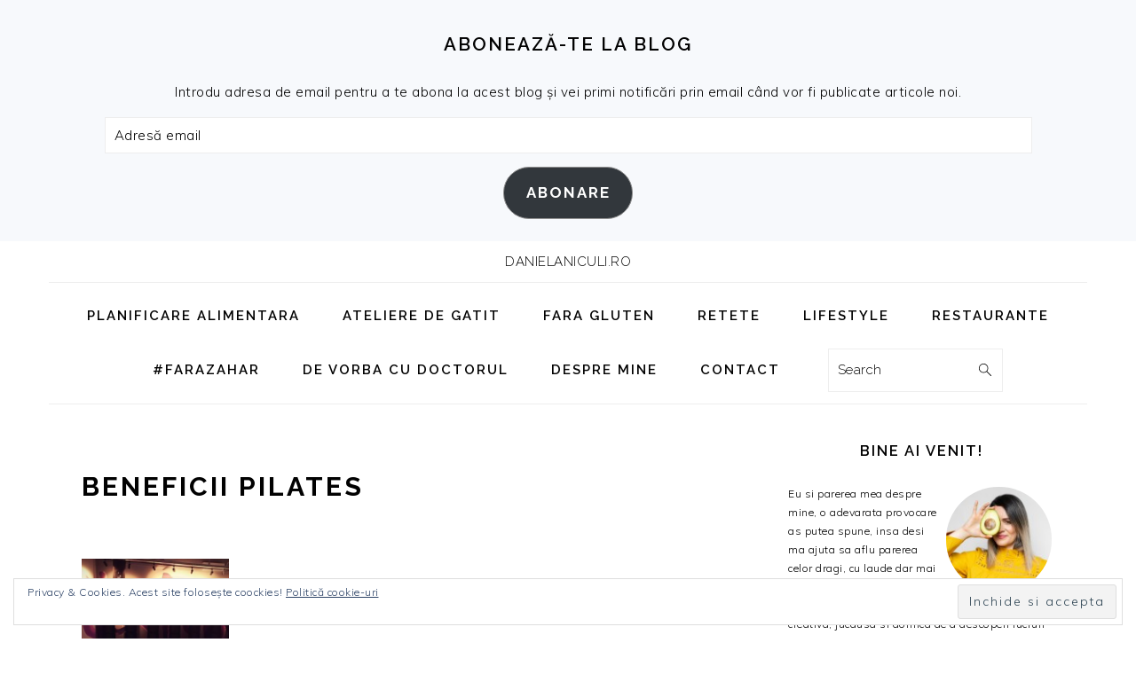

--- FILE ---
content_type: text/html; charset=UTF-8
request_url: https://danielaniculi.ro/tag/beneficii-pilates/
body_size: 12216
content:
<!DOCTYPE html>
<html lang="ro-RO">
<head >
<meta charset="UTF-8" />
<meta name="viewport" content="width=device-width, initial-scale=1" />
<meta name='robots' content='index, follow, max-image-preview:large, max-snippet:-1, max-video-preview:-1' />
	<style>img:is([sizes="auto" i], [sizes^="auto," i]) { contain-intrinsic-size: 3000px 1500px }</style>
	
	<!-- This site is optimized with the Yoast SEO plugin v26.8 - https://yoast.com/product/yoast-seo-wordpress/ -->
	<title>beneficii pilates Arhive - danielaniculi.ro</title>
	<link rel="canonical" href="https://danielaniculi.ro/tag/beneficii-pilates/" />
	<meta property="og:locale" content="ro_RO" />
	<meta property="og:type" content="article" />
	<meta property="og:title" content="beneficii pilates Arhive - danielaniculi.ro" />
	<meta property="og:url" content="https://danielaniculi.ro/tag/beneficii-pilates/" />
	<meta property="og:site_name" content="danielaniculi.ro" />
	<meta name="twitter:card" content="summary_large_image" />
	<script type="application/ld+json" class="yoast-schema-graph">{"@context":"https://schema.org","@graph":[{"@type":"CollectionPage","@id":"https://danielaniculi.ro/tag/beneficii-pilates/","url":"https://danielaniculi.ro/tag/beneficii-pilates/","name":"beneficii pilates Arhive - danielaniculi.ro","isPartOf":{"@id":"https://danielaniculi.ro/#website"},"primaryImageOfPage":{"@id":"https://danielaniculi.ro/tag/beneficii-pilates/#primaryimage"},"image":{"@id":"https://danielaniculi.ro/tag/beneficii-pilates/#primaryimage"},"thumbnailUrl":"https://danielaniculi.ro/wp-content/uploads/2017/02/IMG_1955.jpg","breadcrumb":{"@id":"https://danielaniculi.ro/tag/beneficii-pilates/#breadcrumb"},"inLanguage":"ro-RO"},{"@type":"ImageObject","inLanguage":"ro-RO","@id":"https://danielaniculi.ro/tag/beneficii-pilates/#primaryimage","url":"https://danielaniculi.ro/wp-content/uploads/2017/02/IMG_1955.jpg","contentUrl":"https://danielaniculi.ro/wp-content/uploads/2017/02/IMG_1955.jpg","width":1365,"height":1024,"caption":"pilates"},{"@type":"BreadcrumbList","@id":"https://danielaniculi.ro/tag/beneficii-pilates/#breadcrumb","itemListElement":[{"@type":"ListItem","position":1,"name":"Prima pagină","item":"https://danielaniculi.ro/"},{"@type":"ListItem","position":2,"name":"beneficii pilates"}]},{"@type":"WebSite","@id":"https://danielaniculi.ro/#website","url":"https://danielaniculi.ro/","name":"danielaniculi.ro","description":"food for your soul","publisher":{"@id":"https://danielaniculi.ro/#organization"},"potentialAction":[{"@type":"SearchAction","target":{"@type":"EntryPoint","urlTemplate":"https://danielaniculi.ro/?s={search_term_string}"},"query-input":{"@type":"PropertyValueSpecification","valueRequired":true,"valueName":"search_term_string"}}],"inLanguage":"ro-RO"},{"@type":"Organization","@id":"https://danielaniculi.ro/#organization","name":"SC FOOD FOR YOUR SOUL SRL","url":"https://danielaniculi.ro/","logo":{"@type":"ImageObject","inLanguage":"ro-RO","@id":"https://danielaniculi.ro/#/schema/logo/image/","url":"https://danielaniculi.ro/wp-content/uploads/2017/11/400dpiLogo.png","contentUrl":"https://danielaniculi.ro/wp-content/uploads/2017/11/400dpiLogo.png","width":1695,"height":1024,"caption":"SC FOOD FOR YOUR SOUL SRL"},"image":{"@id":"https://danielaniculi.ro/#/schema/logo/image/"},"sameAs":["https://www.facebook.com/pages/Food-for-your-soul/1569029856707306","https://www.instagram.com/daniela_niculi_foodforyoursoul/"]}]}</script>
	<!-- / Yoast SEO plugin. -->


<link rel='dns-prefetch' href='//stats.wp.com' />
<link rel='dns-prefetch' href='//fonts.googleapis.com' />
<link rel='dns-prefetch' href='//widgets.wp.com' />
<link rel='dns-prefetch' href='//s0.wp.com' />
<link rel='dns-prefetch' href='//0.gravatar.com' />
<link rel='dns-prefetch' href='//1.gravatar.com' />
<link rel='dns-prefetch' href='//2.gravatar.com' />
<link rel="alternate" type="application/rss+xml" title="danielaniculi.ro &raquo; Flux" href="https://danielaniculi.ro/feed/" />
<link rel="alternate" type="application/rss+xml" title="danielaniculi.ro &raquo; Flux comentarii" href="https://danielaniculi.ro/comments/feed/" />
<link rel="alternate" type="application/rss+xml" title="danielaniculi.ro &raquo; Flux etichetă beneficii pilates" href="https://danielaniculi.ro/tag/beneficii-pilates/feed/" />
		<!-- This site uses the Google Analytics by ExactMetrics plugin v8.11.1 - Using Analytics tracking - https://www.exactmetrics.com/ -->
							<script src="//www.googletagmanager.com/gtag/js?id=G-G24TWSPYRV"  data-cfasync="false" data-wpfc-render="false" type="text/javascript" async></script>
			<script data-cfasync="false" data-wpfc-render="false" type="text/javascript">
				var em_version = '8.11.1';
				var em_track_user = true;
				var em_no_track_reason = '';
								var ExactMetricsDefaultLocations = {"page_location":"https:\/\/danielaniculi.ro\/tag\/beneficii-pilates\/"};
								if ( typeof ExactMetricsPrivacyGuardFilter === 'function' ) {
					var ExactMetricsLocations = (typeof ExactMetricsExcludeQuery === 'object') ? ExactMetricsPrivacyGuardFilter( ExactMetricsExcludeQuery ) : ExactMetricsPrivacyGuardFilter( ExactMetricsDefaultLocations );
				} else {
					var ExactMetricsLocations = (typeof ExactMetricsExcludeQuery === 'object') ? ExactMetricsExcludeQuery : ExactMetricsDefaultLocations;
				}

								var disableStrs = [
										'ga-disable-G-G24TWSPYRV',
									];

				/* Function to detect opted out users */
				function __gtagTrackerIsOptedOut() {
					for (var index = 0; index < disableStrs.length; index++) {
						if (document.cookie.indexOf(disableStrs[index] + '=true') > -1) {
							return true;
						}
					}

					return false;
				}

				/* Disable tracking if the opt-out cookie exists. */
				if (__gtagTrackerIsOptedOut()) {
					for (var index = 0; index < disableStrs.length; index++) {
						window[disableStrs[index]] = true;
					}
				}

				/* Opt-out function */
				function __gtagTrackerOptout() {
					for (var index = 0; index < disableStrs.length; index++) {
						document.cookie = disableStrs[index] + '=true; expires=Thu, 31 Dec 2099 23:59:59 UTC; path=/';
						window[disableStrs[index]] = true;
					}
				}

				if ('undefined' === typeof gaOptout) {
					function gaOptout() {
						__gtagTrackerOptout();
					}
				}
								window.dataLayer = window.dataLayer || [];

				window.ExactMetricsDualTracker = {
					helpers: {},
					trackers: {},
				};
				if (em_track_user) {
					function __gtagDataLayer() {
						dataLayer.push(arguments);
					}

					function __gtagTracker(type, name, parameters) {
						if (!parameters) {
							parameters = {};
						}

						if (parameters.send_to) {
							__gtagDataLayer.apply(null, arguments);
							return;
						}

						if (type === 'event') {
														parameters.send_to = exactmetrics_frontend.v4_id;
							var hookName = name;
							if (typeof parameters['event_category'] !== 'undefined') {
								hookName = parameters['event_category'] + ':' + name;
							}

							if (typeof ExactMetricsDualTracker.trackers[hookName] !== 'undefined') {
								ExactMetricsDualTracker.trackers[hookName](parameters);
							} else {
								__gtagDataLayer('event', name, parameters);
							}
							
						} else {
							__gtagDataLayer.apply(null, arguments);
						}
					}

					__gtagTracker('js', new Date());
					__gtagTracker('set', {
						'developer_id.dNDMyYj': true,
											});
					if ( ExactMetricsLocations.page_location ) {
						__gtagTracker('set', ExactMetricsLocations);
					}
										__gtagTracker('config', 'G-G24TWSPYRV', {"forceSSL":"true"} );
										window.gtag = __gtagTracker;										(function () {
						/* https://developers.google.com/analytics/devguides/collection/analyticsjs/ */
						/* ga and __gaTracker compatibility shim. */
						var noopfn = function () {
							return null;
						};
						var newtracker = function () {
							return new Tracker();
						};
						var Tracker = function () {
							return null;
						};
						var p = Tracker.prototype;
						p.get = noopfn;
						p.set = noopfn;
						p.send = function () {
							var args = Array.prototype.slice.call(arguments);
							args.unshift('send');
							__gaTracker.apply(null, args);
						};
						var __gaTracker = function () {
							var len = arguments.length;
							if (len === 0) {
								return;
							}
							var f = arguments[len - 1];
							if (typeof f !== 'object' || f === null || typeof f.hitCallback !== 'function') {
								if ('send' === arguments[0]) {
									var hitConverted, hitObject = false, action;
									if ('event' === arguments[1]) {
										if ('undefined' !== typeof arguments[3]) {
											hitObject = {
												'eventAction': arguments[3],
												'eventCategory': arguments[2],
												'eventLabel': arguments[4],
												'value': arguments[5] ? arguments[5] : 1,
											}
										}
									}
									if ('pageview' === arguments[1]) {
										if ('undefined' !== typeof arguments[2]) {
											hitObject = {
												'eventAction': 'page_view',
												'page_path': arguments[2],
											}
										}
									}
									if (typeof arguments[2] === 'object') {
										hitObject = arguments[2];
									}
									if (typeof arguments[5] === 'object') {
										Object.assign(hitObject, arguments[5]);
									}
									if ('undefined' !== typeof arguments[1].hitType) {
										hitObject = arguments[1];
										if ('pageview' === hitObject.hitType) {
											hitObject.eventAction = 'page_view';
										}
									}
									if (hitObject) {
										action = 'timing' === arguments[1].hitType ? 'timing_complete' : hitObject.eventAction;
										hitConverted = mapArgs(hitObject);
										__gtagTracker('event', action, hitConverted);
									}
								}
								return;
							}

							function mapArgs(args) {
								var arg, hit = {};
								var gaMap = {
									'eventCategory': 'event_category',
									'eventAction': 'event_action',
									'eventLabel': 'event_label',
									'eventValue': 'event_value',
									'nonInteraction': 'non_interaction',
									'timingCategory': 'event_category',
									'timingVar': 'name',
									'timingValue': 'value',
									'timingLabel': 'event_label',
									'page': 'page_path',
									'location': 'page_location',
									'title': 'page_title',
									'referrer' : 'page_referrer',
								};
								for (arg in args) {
																		if (!(!args.hasOwnProperty(arg) || !gaMap.hasOwnProperty(arg))) {
										hit[gaMap[arg]] = args[arg];
									} else {
										hit[arg] = args[arg];
									}
								}
								return hit;
							}

							try {
								f.hitCallback();
							} catch (ex) {
							}
						};
						__gaTracker.create = newtracker;
						__gaTracker.getByName = newtracker;
						__gaTracker.getAll = function () {
							return [];
						};
						__gaTracker.remove = noopfn;
						__gaTracker.loaded = true;
						window['__gaTracker'] = __gaTracker;
					})();
									} else {
										console.log("");
					(function () {
						function __gtagTracker() {
							return null;
						}

						window['__gtagTracker'] = __gtagTracker;
						window['gtag'] = __gtagTracker;
					})();
									}
			</script>
							<!-- / Google Analytics by ExactMetrics -->
		
<link rel='stylesheet' id='foodie-pro-theme-css' href='https://danielaniculi.ro/wp-content/themes/foodie-pro/style.css?ver=4.4.0' type='text/css' media='all' />
<style id='foodie-pro-theme-inline-css' type='text/css'>
.button, button, .enews-widget input[type="submit"], a.more-link, .more-from-category a, .sidebar .button, .sidebar .more-from-category a{background:#efefef;}.button, button, .enews-widget input[type="submit"], a.more-link, .more-from-category a{border-color:#919191;color:#000000;}.button:hover, button:hover, .enews-widget input[type="submit"]:hover, a.more-link:hover, .more-from-category a:hover{background:#bfbfbf;}body, .site-description, .sidebar .featured-content .entry-title{font-family:"Muli","Helvetica Neue",sans-serif;font-size:15px;}.genesis-nav-menu{font-family:"Raleway","Helvetica Neue",sans-serif;font-weight:600;}h1, h2, h3, h4, h5, h6, .site-title, .entry-title, .widgettitle{font-family:"Raleway","Helvetica Neue",sans-serif;}.entry-title{font-family:"Raleway","Helvetica Neue",sans-serif;}.button, .button-secondary, button, input[type="button"], input[type="reset"], input[type="submit"], a.more-link, .more-from-category a{font-family:"Raleway","Helvetica Neue",sans-serif;}
</style>
<link rel='stylesheet' id='wp-block-library-css' href='https://danielaniculi.ro/wp-includes/css/dist/block-library/style.min.css?ver=6.8.3' type='text/css' media='all' />
<style id='classic-theme-styles-inline-css' type='text/css'>
/*! This file is auto-generated */
.wp-block-button__link{color:#fff;background-color:#32373c;border-radius:9999px;box-shadow:none;text-decoration:none;padding:calc(.667em + 2px) calc(1.333em + 2px);font-size:1.125em}.wp-block-file__button{background:#32373c;color:#fff;text-decoration:none}
</style>
<link rel='stylesheet' id='mediaelement-css' href='https://danielaniculi.ro/wp-includes/js/mediaelement/mediaelementplayer-legacy.min.css?ver=4.2.17' type='text/css' media='all' />
<link rel='stylesheet' id='wp-mediaelement-css' href='https://danielaniculi.ro/wp-includes/js/mediaelement/wp-mediaelement.min.css?ver=6.8.3' type='text/css' media='all' />
<style id='jetpack-sharing-buttons-style-inline-css' type='text/css'>
.jetpack-sharing-buttons__services-list{display:flex;flex-direction:row;flex-wrap:wrap;gap:0;list-style-type:none;margin:5px;padding:0}.jetpack-sharing-buttons__services-list.has-small-icon-size{font-size:12px}.jetpack-sharing-buttons__services-list.has-normal-icon-size{font-size:16px}.jetpack-sharing-buttons__services-list.has-large-icon-size{font-size:24px}.jetpack-sharing-buttons__services-list.has-huge-icon-size{font-size:36px}@media print{.jetpack-sharing-buttons__services-list{display:none!important}}.editor-styles-wrapper .wp-block-jetpack-sharing-buttons{gap:0;padding-inline-start:0}ul.jetpack-sharing-buttons__services-list.has-background{padding:1.25em 2.375em}
</style>
<style id='global-styles-inline-css' type='text/css'>
:root{--wp--preset--aspect-ratio--square: 1;--wp--preset--aspect-ratio--4-3: 4/3;--wp--preset--aspect-ratio--3-4: 3/4;--wp--preset--aspect-ratio--3-2: 3/2;--wp--preset--aspect-ratio--2-3: 2/3;--wp--preset--aspect-ratio--16-9: 16/9;--wp--preset--aspect-ratio--9-16: 9/16;--wp--preset--color--black: #000000;--wp--preset--color--cyan-bluish-gray: #abb8c3;--wp--preset--color--white: #ffffff;--wp--preset--color--pale-pink: #f78da7;--wp--preset--color--vivid-red: #cf2e2e;--wp--preset--color--luminous-vivid-orange: #ff6900;--wp--preset--color--luminous-vivid-amber: #fcb900;--wp--preset--color--light-green-cyan: #7bdcb5;--wp--preset--color--vivid-green-cyan: #00d084;--wp--preset--color--pale-cyan-blue: #8ed1fc;--wp--preset--color--vivid-cyan-blue: #0693e3;--wp--preset--color--vivid-purple: #9b51e0;--wp--preset--gradient--vivid-cyan-blue-to-vivid-purple: linear-gradient(135deg,rgba(6,147,227,1) 0%,rgb(155,81,224) 100%);--wp--preset--gradient--light-green-cyan-to-vivid-green-cyan: linear-gradient(135deg,rgb(122,220,180) 0%,rgb(0,208,130) 100%);--wp--preset--gradient--luminous-vivid-amber-to-luminous-vivid-orange: linear-gradient(135deg,rgba(252,185,0,1) 0%,rgba(255,105,0,1) 100%);--wp--preset--gradient--luminous-vivid-orange-to-vivid-red: linear-gradient(135deg,rgba(255,105,0,1) 0%,rgb(207,46,46) 100%);--wp--preset--gradient--very-light-gray-to-cyan-bluish-gray: linear-gradient(135deg,rgb(238,238,238) 0%,rgb(169,184,195) 100%);--wp--preset--gradient--cool-to-warm-spectrum: linear-gradient(135deg,rgb(74,234,220) 0%,rgb(151,120,209) 20%,rgb(207,42,186) 40%,rgb(238,44,130) 60%,rgb(251,105,98) 80%,rgb(254,248,76) 100%);--wp--preset--gradient--blush-light-purple: linear-gradient(135deg,rgb(255,206,236) 0%,rgb(152,150,240) 100%);--wp--preset--gradient--blush-bordeaux: linear-gradient(135deg,rgb(254,205,165) 0%,rgb(254,45,45) 50%,rgb(107,0,62) 100%);--wp--preset--gradient--luminous-dusk: linear-gradient(135deg,rgb(255,203,112) 0%,rgb(199,81,192) 50%,rgb(65,88,208) 100%);--wp--preset--gradient--pale-ocean: linear-gradient(135deg,rgb(255,245,203) 0%,rgb(182,227,212) 50%,rgb(51,167,181) 100%);--wp--preset--gradient--electric-grass: linear-gradient(135deg,rgb(202,248,128) 0%,rgb(113,206,126) 100%);--wp--preset--gradient--midnight: linear-gradient(135deg,rgb(2,3,129) 0%,rgb(40,116,252) 100%);--wp--preset--font-size--small: 13px;--wp--preset--font-size--medium: 20px;--wp--preset--font-size--large: 36px;--wp--preset--font-size--x-large: 42px;--wp--preset--spacing--20: 0.44rem;--wp--preset--spacing--30: 0.67rem;--wp--preset--spacing--40: 1rem;--wp--preset--spacing--50: 1.5rem;--wp--preset--spacing--60: 2.25rem;--wp--preset--spacing--70: 3.38rem;--wp--preset--spacing--80: 5.06rem;--wp--preset--shadow--natural: 6px 6px 9px rgba(0, 0, 0, 0.2);--wp--preset--shadow--deep: 12px 12px 50px rgba(0, 0, 0, 0.4);--wp--preset--shadow--sharp: 6px 6px 0px rgba(0, 0, 0, 0.2);--wp--preset--shadow--outlined: 6px 6px 0px -3px rgba(255, 255, 255, 1), 6px 6px rgba(0, 0, 0, 1);--wp--preset--shadow--crisp: 6px 6px 0px rgba(0, 0, 0, 1);}:where(.is-layout-flex){gap: 0.5em;}:where(.is-layout-grid){gap: 0.5em;}body .is-layout-flex{display: flex;}.is-layout-flex{flex-wrap: wrap;align-items: center;}.is-layout-flex > :is(*, div){margin: 0;}body .is-layout-grid{display: grid;}.is-layout-grid > :is(*, div){margin: 0;}:where(.wp-block-columns.is-layout-flex){gap: 2em;}:where(.wp-block-columns.is-layout-grid){gap: 2em;}:where(.wp-block-post-template.is-layout-flex){gap: 1.25em;}:where(.wp-block-post-template.is-layout-grid){gap: 1.25em;}.has-black-color{color: var(--wp--preset--color--black) !important;}.has-cyan-bluish-gray-color{color: var(--wp--preset--color--cyan-bluish-gray) !important;}.has-white-color{color: var(--wp--preset--color--white) !important;}.has-pale-pink-color{color: var(--wp--preset--color--pale-pink) !important;}.has-vivid-red-color{color: var(--wp--preset--color--vivid-red) !important;}.has-luminous-vivid-orange-color{color: var(--wp--preset--color--luminous-vivid-orange) !important;}.has-luminous-vivid-amber-color{color: var(--wp--preset--color--luminous-vivid-amber) !important;}.has-light-green-cyan-color{color: var(--wp--preset--color--light-green-cyan) !important;}.has-vivid-green-cyan-color{color: var(--wp--preset--color--vivid-green-cyan) !important;}.has-pale-cyan-blue-color{color: var(--wp--preset--color--pale-cyan-blue) !important;}.has-vivid-cyan-blue-color{color: var(--wp--preset--color--vivid-cyan-blue) !important;}.has-vivid-purple-color{color: var(--wp--preset--color--vivid-purple) !important;}.has-black-background-color{background-color: var(--wp--preset--color--black) !important;}.has-cyan-bluish-gray-background-color{background-color: var(--wp--preset--color--cyan-bluish-gray) !important;}.has-white-background-color{background-color: var(--wp--preset--color--white) !important;}.has-pale-pink-background-color{background-color: var(--wp--preset--color--pale-pink) !important;}.has-vivid-red-background-color{background-color: var(--wp--preset--color--vivid-red) !important;}.has-luminous-vivid-orange-background-color{background-color: var(--wp--preset--color--luminous-vivid-orange) !important;}.has-luminous-vivid-amber-background-color{background-color: var(--wp--preset--color--luminous-vivid-amber) !important;}.has-light-green-cyan-background-color{background-color: var(--wp--preset--color--light-green-cyan) !important;}.has-vivid-green-cyan-background-color{background-color: var(--wp--preset--color--vivid-green-cyan) !important;}.has-pale-cyan-blue-background-color{background-color: var(--wp--preset--color--pale-cyan-blue) !important;}.has-vivid-cyan-blue-background-color{background-color: var(--wp--preset--color--vivid-cyan-blue) !important;}.has-vivid-purple-background-color{background-color: var(--wp--preset--color--vivid-purple) !important;}.has-black-border-color{border-color: var(--wp--preset--color--black) !important;}.has-cyan-bluish-gray-border-color{border-color: var(--wp--preset--color--cyan-bluish-gray) !important;}.has-white-border-color{border-color: var(--wp--preset--color--white) !important;}.has-pale-pink-border-color{border-color: var(--wp--preset--color--pale-pink) !important;}.has-vivid-red-border-color{border-color: var(--wp--preset--color--vivid-red) !important;}.has-luminous-vivid-orange-border-color{border-color: var(--wp--preset--color--luminous-vivid-orange) !important;}.has-luminous-vivid-amber-border-color{border-color: var(--wp--preset--color--luminous-vivid-amber) !important;}.has-light-green-cyan-border-color{border-color: var(--wp--preset--color--light-green-cyan) !important;}.has-vivid-green-cyan-border-color{border-color: var(--wp--preset--color--vivid-green-cyan) !important;}.has-pale-cyan-blue-border-color{border-color: var(--wp--preset--color--pale-cyan-blue) !important;}.has-vivid-cyan-blue-border-color{border-color: var(--wp--preset--color--vivid-cyan-blue) !important;}.has-vivid-purple-border-color{border-color: var(--wp--preset--color--vivid-purple) !important;}.has-vivid-cyan-blue-to-vivid-purple-gradient-background{background: var(--wp--preset--gradient--vivid-cyan-blue-to-vivid-purple) !important;}.has-light-green-cyan-to-vivid-green-cyan-gradient-background{background: var(--wp--preset--gradient--light-green-cyan-to-vivid-green-cyan) !important;}.has-luminous-vivid-amber-to-luminous-vivid-orange-gradient-background{background: var(--wp--preset--gradient--luminous-vivid-amber-to-luminous-vivid-orange) !important;}.has-luminous-vivid-orange-to-vivid-red-gradient-background{background: var(--wp--preset--gradient--luminous-vivid-orange-to-vivid-red) !important;}.has-very-light-gray-to-cyan-bluish-gray-gradient-background{background: var(--wp--preset--gradient--very-light-gray-to-cyan-bluish-gray) !important;}.has-cool-to-warm-spectrum-gradient-background{background: var(--wp--preset--gradient--cool-to-warm-spectrum) !important;}.has-blush-light-purple-gradient-background{background: var(--wp--preset--gradient--blush-light-purple) !important;}.has-blush-bordeaux-gradient-background{background: var(--wp--preset--gradient--blush-bordeaux) !important;}.has-luminous-dusk-gradient-background{background: var(--wp--preset--gradient--luminous-dusk) !important;}.has-pale-ocean-gradient-background{background: var(--wp--preset--gradient--pale-ocean) !important;}.has-electric-grass-gradient-background{background: var(--wp--preset--gradient--electric-grass) !important;}.has-midnight-gradient-background{background: var(--wp--preset--gradient--midnight) !important;}.has-small-font-size{font-size: var(--wp--preset--font-size--small) !important;}.has-medium-font-size{font-size: var(--wp--preset--font-size--medium) !important;}.has-large-font-size{font-size: var(--wp--preset--font-size--large) !important;}.has-x-large-font-size{font-size: var(--wp--preset--font-size--x-large) !important;}
:where(.wp-block-post-template.is-layout-flex){gap: 1.25em;}:where(.wp-block-post-template.is-layout-grid){gap: 1.25em;}
:where(.wp-block-columns.is-layout-flex){gap: 2em;}:where(.wp-block-columns.is-layout-grid){gap: 2em;}
:root :where(.wp-block-pullquote){font-size: 1.5em;line-height: 1.6;}
</style>
<link rel='stylesheet' id='google-fonts-css' href='//fonts.googleapis.com/css?family=Muli%3Aregular%2Citalic%2C300%2C300italic%7CRaleway%3Aregular%2C700%2C200%2C300%2C600%2C900%26subset%3Dlatin%2C&#038;ver=4.4.0&#038;display=swap' type='text/css' media='all' />
<link rel='stylesheet' id='jetpack_likes-css' href='https://danielaniculi.ro/wp-content/plugins/jetpack/modules/likes/style.css?ver=15.4' type='text/css' media='all' />
<link rel='stylesheet' id='simple-social-icons-font-css' href='https://danielaniculi.ro/wp-content/plugins/simple-social-icons/css/style.css?ver=4.0.0' type='text/css' media='all' />
<link rel='stylesheet' id='jetpack-subscriptions-css' href='https://danielaniculi.ro/wp-content/plugins/jetpack/_inc/build/subscriptions/subscriptions.min.css?ver=15.4' type='text/css' media='all' />
<link rel='stylesheet' id='wp-featherlight-css' href='https://danielaniculi.ro/wp-content/plugins/wp-featherlight/css/wp-featherlight.min.css?ver=1.3.4' type='text/css' media='all' />
<script type="text/javascript" src="https://danielaniculi.ro/wp-content/plugins/google-analytics-dashboard-for-wp/assets/js/frontend-gtag.min.js?ver=8.11.1" id="exactmetrics-frontend-script-js" async="async" data-wp-strategy="async"></script>
<script data-cfasync="false" data-wpfc-render="false" type="text/javascript" id='exactmetrics-frontend-script-js-extra'>/* <![CDATA[ */
var exactmetrics_frontend = {"js_events_tracking":"true","download_extensions":"zip,mp3,mpeg,pdf,docx,pptx,xlsx,rar","inbound_paths":"[{\"path\":\"\\\/go\\\/\",\"label\":\"affiliate\"},{\"path\":\"\\\/recommend\\\/\",\"label\":\"affiliate\"}]","home_url":"https:\/\/danielaniculi.ro","hash_tracking":"false","v4_id":"G-G24TWSPYRV"};/* ]]> */
</script>
<script type="text/javascript" src="https://danielaniculi.ro/wp-includes/js/jquery/jquery.min.js?ver=3.7.1" id="jquery-core-js"></script>
<script type="text/javascript" src="https://danielaniculi.ro/wp-includes/js/jquery/jquery-migrate.min.js?ver=3.4.1" id="jquery-migrate-js"></script>
<link rel="https://api.w.org/" href="https://danielaniculi.ro/wp-json/" /><link rel="alternate" title="JSON" type="application/json" href="https://danielaniculi.ro/wp-json/wp/v2/tags/2078" /><link rel="EditURI" type="application/rsd+xml" title="RSD" href="https://danielaniculi.ro/xmlrpc.php?rsd" />
<meta name="generator" content="WordPress 6.8.3" />
	<style>img#wpstats{display:none}</style>
		<link rel="icon" href="https://danielaniculi.ro/wp-content/uploads/2022/01/cropped-1611Logo-32x32.png" sizes="32x32" />
<link rel="icon" href="https://danielaniculi.ro/wp-content/uploads/2022/01/cropped-1611Logo-192x192.png" sizes="192x192" />
<link rel="apple-touch-icon" href="https://danielaniculi.ro/wp-content/uploads/2022/01/cropped-1611Logo-180x180.png" />
<meta name="msapplication-TileImage" content="https://danielaniculi.ro/wp-content/uploads/2022/01/cropped-1611Logo-270x270.png" />
</head>
<body class="archive tag tag-beneficii-pilates tag-2078 wp-theme-genesis wp-child-theme-foodie-pro wp-featherlight-captions custom-header header-full-width content-sidebar genesis-breadcrumbs-hidden genesis-footer-widgets-visible foodie-pro"><div id="before-header" class="before-header"><section id="blog_subscription-21" class="widget widget_blog_subscription jetpack_subscription_widget"><div class="widget-wrap"><h3 class="widgettitle widget-title">Abonează-te la blog</h3>

			<div class="wp-block-jetpack-subscriptions__container">
			<form action="#" method="post" accept-charset="utf-8" id="subscribe-blog-blog_subscription-21"
				data-blog="109198580"
				data-post_access_level="everybody" >
									<div id="subscribe-text"><p>Introdu adresa de email pentru a te abona la acest blog și vei primi notificări prin email când vor fi publicate articole noi.</p>
</div>
										<p id="subscribe-email">
						<label id="jetpack-subscribe-label"
							class="screen-reader-text"
							for="subscribe-field-blog_subscription-21">
							Adresă email						</label>
						<input type="email" name="email" autocomplete="email" required="required"
																					value=""
							id="subscribe-field-blog_subscription-21"
							placeholder="Adresă email"
						/>
					</p>

					<p id="subscribe-submit"
											>
						<input type="hidden" name="action" value="subscribe"/>
						<input type="hidden" name="source" value="https://danielaniculi.ro/tag/beneficii-pilates/"/>
						<input type="hidden" name="sub-type" value="widget"/>
						<input type="hidden" name="redirect_fragment" value="subscribe-blog-blog_subscription-21"/>
						<input type="hidden" id="_wpnonce" name="_wpnonce" value="84596df697" /><input type="hidden" name="_wp_http_referer" value="/tag/beneficii-pilates/" />						<button type="submit"
															class="wp-block-button__link"
																					name="jetpack_subscriptions_widget"
						>
							Abonare						</button>
					</p>
							</form>
						</div>
			
</div></section>
</div> <!-- end .before-header --><div class="site-container"><ul class="genesis-skip-link"><li><a href="#genesis-nav-primary" class="screen-reader-shortcut"> Skip to primary navigation</a></li><li><a href="#genesis-content" class="screen-reader-shortcut"> Skip to main content</a></li><li><a href="#genesis-sidebar-primary" class="screen-reader-shortcut"> Skip to primary sidebar</a></li><li><a href="#genesis-footer-widgets" class="screen-reader-shortcut"> Skip to footer</a></li></ul><header class="site-header"><div class="wrap"><div class="title-area"><div class="site-title"><a href="https://danielaniculi.ro/">danielaniculi.ro</a></div></div></div></header><nav class="nav-primary" aria-label="Main" id="genesis-nav-primary"><div class="wrap"><ul id="menu-ffys2" class="menu genesis-nav-menu menu-primary"><li id="menu-item-17550" class="menu-item menu-item-type-taxonomy menu-item-object-category menu-item-17550"><a href="https://danielaniculi.ro/category/planificare-alimentara/"><span >PLANIFICARE ALIMENTARA</span></a></li>
<li id="menu-item-14162" class="menu-item menu-item-type-taxonomy menu-item-object-category menu-item-14162"><a href="https://danielaniculi.ro/category/ateliere-de-gatit/"><span >ATELIERE DE GATIT</span></a></li>
<li id="menu-item-16302" class="menu-item menu-item-type-taxonomy menu-item-object-category menu-item-16302"><a href="https://danielaniculi.ro/category/retete-fara-gluten/"><span >FARA GLUTEN</span></a></li>
<li id="menu-item-12490" class="menu-item menu-item-type-post_type menu-item-object-page menu-item-has-children menu-item-12490"><a href="https://danielaniculi.ro/recipes/"><span >RETETE</span></a>
<ul class="sub-menu">
	<li id="menu-item-8864" class="menu-item menu-item-type-taxonomy menu-item-object-category menu-item-8864"><a href="https://danielaniculi.ro/category/lunchbox-ideas-tucemanancilabirou/"><span >#TUCEMANANCILABIROU</span></a></li>
	<li id="menu-item-11221" class="menu-item menu-item-type-taxonomy menu-item-object-category menu-item-11221"><a href="https://danielaniculi.ro/category/30-de-minute/"><span >30 DE MINUTE</span></a></li>
	<li id="menu-item-8858" class="menu-item menu-item-type-taxonomy menu-item-object-category menu-item-8858"><a href="https://danielaniculi.ro/category/aperitive/"><span >ANTREURI</span></a></li>
	<li id="menu-item-8859" class="menu-item menu-item-type-taxonomy menu-item-object-category menu-item-8859"><a href="https://danielaniculi.ro/category/retete-mic-dejun/"><span >MIC DEJUN</span></a></li>
	<li id="menu-item-8860" class="menu-item menu-item-type-taxonomy menu-item-object-category menu-item-8860"><a href="https://danielaniculi.ro/category/deserturi/"><span >DESERT</span></a></li>
	<li id="menu-item-8861" class="menu-item menu-item-type-taxonomy menu-item-object-category menu-item-8861"><a href="https://danielaniculi.ro/category/bauturi/"><span >BAUTURI</span></a></li>
	<li id="menu-item-8862" class="menu-item menu-item-type-taxonomy menu-item-object-category menu-item-8862"><a href="https://danielaniculi.ro/category/peste-si-fructe-de-mare/"><span >PESTE &#038; FRUCTE DE MARE</span></a></li>
	<li id="menu-item-8863" class="menu-item menu-item-type-taxonomy menu-item-object-category menu-item-8863"><a href="https://danielaniculi.ro/category/low-carb/"><span >LOW CARB</span></a></li>
	<li id="menu-item-8865" class="menu-item menu-item-type-taxonomy menu-item-object-category menu-item-8865"><a href="https://danielaniculi.ro/category/main/"><span >FELURI PRINCIPALE</span></a></li>
	<li id="menu-item-8866" class="menu-item menu-item-type-taxonomy menu-item-object-category menu-item-8866"><a href="https://danielaniculi.ro/category/retete-raw-vegan/"><span >VEGAN</span></a></li>
	<li id="menu-item-8867" class="menu-item menu-item-type-taxonomy menu-item-object-category menu-item-8867"><a href="https://danielaniculi.ro/category/salate/"><span >SALATE</span></a></li>
	<li id="menu-item-8869" class="menu-item menu-item-type-taxonomy menu-item-object-category menu-item-8869"><a href="https://danielaniculi.ro/category/supe/"><span >SUPE &#038; CIORBE</span></a></li>
</ul>
</li>
<li id="menu-item-4384" class="menu-item menu-item-type-taxonomy menu-item-object-category menu-item-4384"><a href="https://danielaniculi.ro/category/lifestyle/"><span >LIFESTYLE</span></a></li>
<li id="menu-item-8911" class="menu-item menu-item-type-taxonomy menu-item-object-category menu-item-8911"><a href="https://danielaniculi.ro/category/restaurants/"><span >RESTAURANTE</span></a></li>
<li id="menu-item-10507" class="menu-item menu-item-type-taxonomy menu-item-object-category menu-item-10507"><a href="https://danielaniculi.ro/category/jurnal-dieta-fara-zahar/" title="JURNAL FĂRĂ ZAHĂR ADĂUGAT"><span >#FARAZAHAR</span></a></li>
<li id="menu-item-15801" class="menu-item menu-item-type-taxonomy menu-item-object-category menu-item-15801"><a href="https://danielaniculi.ro/category/de-vorba-cu-doctorul/"><span >DE VORBA CU DOCTORUL</span></a></li>
<li id="menu-item-4380" class="menu-item menu-item-type-post_type menu-item-object-page menu-item-4380"><a href="https://danielaniculi.ro/despre-mine-2/"><span >DESPRE MINE</span></a></li>
<li id="menu-item-9016" class="menu-item menu-item-type-post_type menu-item-object-page menu-item-9016"><a href="https://danielaniculi.ro/despre-mine-2/contact-daniela-niculi/"><span >CONTACT</span></a></li>
<li id="foodie-search" class="foodie-search menu-item"><form class="search-form" method="get" action="https://danielaniculi.ro/" role="search"><label class="search-form-label screen-reader-text" for="searchform-1">Search</label><input class="search-form-input" type="search" name="s" id="searchform-1" placeholder="Search"><input class="search-form-submit" type="submit" value="Căutare"><meta content="https://danielaniculi.ro/?s={s}"></form></li></ul></div></nav><div class="site-inner"><div class="content-sidebar-wrap"><main class="content" id="genesis-content"><div class="archive-description taxonomy-archive-description taxonomy-description"><h1 class="archive-title">beneficii pilates</h1></div><article class="simple-grid one-fourth odd first post-8372 post type-post status-publish format-standard has-post-thumbnail category-food category-acasa category-lifestyle tag-beneficii-pilates tag-ce-inseamna-antrenamentul-pilates tag-pilates tag-world-class entry" aria-label="PILATES, UN ANTRENAMENT PENTRU MINTE ȘI CORP!"><header class="entry-header"><a class="entry-image-link" href="https://danielaniculi.ro/2017/02/02/pilates-un-antrenament-pentru-minte-si-corp/" aria-hidden="true" tabindex="-1"><img width="340" height="450" src="https://danielaniculi.ro/wp-content/uploads/2017/02/IMG_1955-340x450.jpg" class="post-image entry-image" alt="pilates" decoding="async" srcset="https://danielaniculi.ro/wp-content/uploads/2017/02/IMG_1955-340x450.jpg 340w, https://danielaniculi.ro/wp-content/uploads/2017/02/IMG_1955-680x900.jpg 680w" sizes="(max-width: 340px) 100vw, 340px" /></a><h2 class="entry-title"><a class="entry-title-link" rel="bookmark" href="https://danielaniculi.ro/2017/02/02/pilates-un-antrenament-pentru-minte-si-corp/">PILATES, UN ANTRENAMENT PENTRU MINTE ȘI CORP!</a></h2>
</header><div class="entry-content"></div><footer class="entry-footer"></footer></article></main><aside class="sidebar sidebar-primary widget-area" role="complementary" aria-label="Bara principală" id="genesis-sidebar-primary"><h2 class="genesis-sidebar-title screen-reader-text">Bara principală</h2><section id="user-profile-2" class="widget user-profile"><div class="widget-wrap"><h3 class="widgettitle widget-title">Bine ai venit!</h3>
<p><span class="alignright"><img alt='' src='https://secure.gravatar.com/avatar/6f211a88660d633cde142f22e259365c48b6427e97850c09cca48cfcceeb80e3?s=125&#038;d=mm&#038;r=g' srcset='https://secure.gravatar.com/avatar/6f211a88660d633cde142f22e259365c48b6427e97850c09cca48cfcceeb80e3?s=250&#038;d=mm&#038;r=g 2x' class='avatar avatar-125 photo' height='125' width='125' loading='lazy' decoding='async'/></span>Eu si parerea mea despre mine, o adevarata provocare as putea spune, insa desi ma ajuta sa aflu parerea celor dragi, cu laude dar mai ales critici, am sa spun in cuvinte simple, ca sunt in ton cu acest blog, creativa, jucausa si dornica de a descoperi lucruri noi permanent, dar mai ales sa scriu despre mancare si sa descopar alternative sanatoase. <a class="pagelink" href="https://danielaniculi.ro/despre-mine-2/">Read More…</a></p>
</div></section>
<section id="media_image-17" class="widget widget_media_image"><div class="widget-wrap"><img width="300" height="181" src="https://danielaniculi.ro/wp-content/uploads/2021/03/400dpiLogo-300x181.jpg" class="image wp-image-17545  attachment-medium size-medium" alt="" style="max-width: 100%; height: auto;" decoding="async" loading="lazy" srcset="https://danielaniculi.ro/wp-content/uploads/2021/03/400dpiLogo-300x181.jpg 300w, https://danielaniculi.ro/wp-content/uploads/2021/03/400dpiLogo-1200x725.jpg 1200w, https://danielaniculi.ro/wp-content/uploads/2021/03/400dpiLogo-100x60.jpg 100w, https://danielaniculi.ro/wp-content/uploads/2021/03/400dpiLogo-1536x928.jpg 1536w, https://danielaniculi.ro/wp-content/uploads/2021/03/400dpiLogo-2048x1237.jpg 2048w" sizes="auto, (max-width: 300px) 100vw, 300px" /></div></section>
<section id="search-16" class="widget widget_search"><div class="widget-wrap"><form class="search-form" method="get" action="https://danielaniculi.ro/" role="search"><label class="search-form-label screen-reader-text" for="searchform-2">Search</label><input class="search-form-input" type="search" name="s" id="searchform-2" placeholder="Search"><input class="search-form-submit" type="submit" value="Căutare"><meta content="https://danielaniculi.ro/?s={s}"></form></div></section>
<section id="media_image-15" class="widget widget_media_image"><div class="widget-wrap"><h3 class="widgettitle widget-title">DESPRE MINE:</h3>
<div style="width: 543px" class="wp-caption alignnone"><a href="https://danielaniculi.ro/despre-mine-2/"><img width="533" height="800" src="https://danielaniculi.ro/wp-content/uploads/2022/01/DSC06917-533x800.jpg" class="image wp-image-18860  attachment-large size-large" alt="Food for your soul by Daniela Niculi" style="max-width: 100%; height: auto;" title="DESPRE MINE:" decoding="async" loading="lazy" srcset="https://danielaniculi.ro/wp-content/uploads/2022/01/DSC06917-533x800.jpg 533w, https://danielaniculi.ro/wp-content/uploads/2022/01/DSC06917-187x280.jpg 187w, https://danielaniculi.ro/wp-content/uploads/2022/01/DSC06917-67x100.jpg 67w, https://danielaniculi.ro/wp-content/uploads/2022/01/DSC06917-1024x1536.jpg 1024w, https://danielaniculi.ro/wp-content/uploads/2022/01/DSC06917-1365x2048.jpg 1365w, https://danielaniculi.ro/wp-content/uploads/2022/01/DSC06917-scaled.jpg 1707w" sizes="auto, (max-width: 533px) 100vw, 533px" /></a><p class="wp-caption-text">Food for your soul by Daniela Niculi</p></div></div></section>
<section id="eu_cookie_law_widget-3" class="widget widget_eu_cookie_law_widget"><div class="widget-wrap">
<div
	class="hide-on-button"
	data-hide-timeout="15"
	data-consent-expiration="360"
	id="eu-cookie-law"
>
	<form method="post" id="jetpack-eu-cookie-law-form">
		<input type="submit" value="Inchide si accepta" class="accept" />
	</form>

	Privacy &amp; Cookies. Acest site folosește coockies!
		<a href="https://danielaniculi.ro/termeni-si-conditii/" rel="">
		Politică cookie-uri	</a>
</div>
</div></section>
<section id="categories-3" class="widget widget_categories"><div class="widget-wrap"><h3 class="widgettitle widget-title">MENIU</h3>

			<ul>
					<li class="cat-item cat-item-4007"><a href="https://danielaniculi.ro/category/jurnaldecalatorieculinara/">#JurnalDeCălătorieCulinară</a> (5)
</li>
	<li class="cat-item cat-item-1211"><a href="https://danielaniculi.ro/category/lunchbox-ideas-tucemanancilabirou/">#tucemanancilabirou</a> (166)
</li>
	<li class="cat-item cat-item-2781"><a href="https://danielaniculi.ro/category/30-de-minute/">30 DE MINUTE</a> (169)
</li>
	<li class="cat-item cat-item-3"><a href="https://danielaniculi.ro/category/aperitive/">APPETIZER</a> (114)
</li>
	<li class="cat-item cat-item-3496"><a href="https://danielaniculi.ro/category/ateliere-de-gatit/">ATELIERE DE GATIT</a> (9)
</li>
	<li class="cat-item cat-item-10"><a href="https://danielaniculi.ro/category/retete-mic-dejun/">BREAKFAST</a> (142)
</li>
	<li class="cat-item cat-item-3900"><a href="https://danielaniculi.ro/category/de-vorba-cu-doctorul/">DE VORBA CU DOCTORUL</a> (2)
</li>
	<li class="cat-item cat-item-6"><a href="https://danielaniculi.ro/category/deserturi/">DESSERT</a> (232)
</li>
	<li class="cat-item cat-item-5"><a href="https://danielaniculi.ro/category/bauturi/">DRINKS</a> (29)
</li>
	<li class="cat-item cat-item-4046"><a href="https://danielaniculi.ro/category/retete-fara-gluten/">FARA GLUTEN</a> (31)
</li>
	<li class="cat-item cat-item-11"><a href="https://danielaniculi.ro/category/peste-si-fructe-de-mare/">FISH &amp; SEA FOOD</a> (37)
</li>
	<li class="cat-item cat-item-8"><a href="https://danielaniculi.ro/category/food/">FOOD</a> (645)
</li>
	<li class="cat-item cat-item-2"><a href="https://danielaniculi.ro/category/acasa/">HOME</a> (910)
</li>
	<li class="cat-item cat-item-2603"><a href="https://danielaniculi.ro/category/jurnal-dieta-fara-zahar/">JURNAL FĂRĂ ZAHĂR ADĂUGAT</a> (168)
</li>
	<li class="cat-item cat-item-4"><a href="https://danielaniculi.ro/category/lifestyle/">LIFESTYLE</a> (244)
</li>
	<li class="cat-item cat-item-9"><a href="https://danielaniculi.ro/category/low-carb/">LOW CARB</a> (103)
</li>
	<li class="cat-item cat-item-7"><a href="https://danielaniculi.ro/category/main/">MAIN</a> (183)
</li>
	<li class="cat-item cat-item-4187"><a href="https://danielaniculi.ro/category/planificare-alimentara/">PLANIFICARE ALIMENTARA</a> (57)
</li>
	<li class="cat-item cat-item-12"><a href="https://danielaniculi.ro/category/retete-raw-vegan/">RAW VEGAN</a> (107)
</li>
	<li class="cat-item cat-item-1666"><a href="https://danielaniculi.ro/category/restaurants/">RESTAURANTS</a> (41)
</li>
	<li class="cat-item cat-item-13"><a href="https://danielaniculi.ro/category/salate/">SALAD</a> (55)
</li>
	<li class="cat-item cat-item-14"><a href="https://danielaniculi.ro/category/smoothie/">SMOOTHIE</a> (17)
</li>
	<li class="cat-item cat-item-15"><a href="https://danielaniculi.ro/category/supe/">SOUP</a> (49)
</li>
			</ul>

			</div></section>
</aside></div></div><div class="footer-widgets" id="genesis-footer-widgets"><h2 class="genesis-sidebar-title screen-reader-text">Footer</h2><div class="wrap"><div class="widget-area footer-widgets-2 footer-widget-area"><section id="simple-social-icons-11" class="widget simple-social-icons"><div class="widget-wrap"><ul class="aligncenter"><li class="ssi-facebook"><a href="https://www.facebook.com/pages/Food-for-your-soul/1569029856707306" ><svg role="img" class="social-facebook" aria-labelledby="social-facebook-11"><title id="social-facebook-11">Facebook</title><use xlink:href="https://danielaniculi.ro/wp-content/plugins/simple-social-icons/symbol-defs.svg#social-facebook"></use></svg></a></li><li class="ssi-instagram"><a href="https://www.instagram.com/daniela_niculi/" ><svg role="img" class="social-instagram" aria-labelledby="social-instagram-11"><title id="social-instagram-11">Instagram</title><use xlink:href="https://danielaniculi.ro/wp-content/plugins/simple-social-icons/symbol-defs.svg#social-instagram"></use></svg></a></li><li class="ssi-pinterest"><a href="https://www.pinterest.com/danielaniculi"><svg role="img" class="social-pinterest" aria-labelledby="social-pinterest-11"><title id="social-pinterest-11">Pinterest</title><use xlink:href="https://danielaniculi.ro/wp-content/plugins/simple-social-icons/symbol-defs.svg#social-pinterest"></use></svg></a></li></ul></div></section>
<section id="user-profile-3" class="widget user-profile"><div class="widget-wrap"><h3 class="widgettitle widget-title">Disclaimer</h3>
<p><span class="alignleft"><img alt='' src='https://secure.gravatar.com/avatar/6f211a88660d633cde142f22e259365c48b6427e97850c09cca48cfcceeb80e3?s=85&#038;d=mm&#038;r=g' srcset='https://secure.gravatar.com/avatar/6f211a88660d633cde142f22e259365c48b6427e97850c09cca48cfcceeb80e3?s=170&#038;d=mm&#038;r=g 2x' class='avatar avatar-85 photo' height='85' width='85' loading='lazy' decoding='async'/></span>Mă bucur că ai ajuns pe acest blog și că te interesează rețetele mai light, rețete simple și rapide ce pot fi gătite de oricine. Am susținut și promovat o alimentație echilibrată încă de la început, am pus bazele proiectului ”Tu ce mănânci la birou” și timp de 60 de zile am prezentat meniuri ”Fără zahăr adăugat”, însă acest blog este unul bazat pe o experiență personală și fiecare schimbare pe care am făcut-o în stilul meu de viață a fost una cu care eu am rezonat și cu care organismul meu s-a simțit foarte bine.<br />
Niciun articol de pe blog nu are intenția de a diagnostica, trata sau vindeca vreo afecțiune medicală. Fiecare problemă de sănătate cu care vă confruntați necesită analiza unui medic specialist. Blogul oferă doar impresiile despre schimbările prin care eu am trecut! Nu sunt responsabilă pentru nicio decizie pe care o luați pentru voi, citind postările de pe blogul meu! ! <a class="pagelink" href="https://danielaniculi.ro/disclaimer/">Read More…</a></p>
</div></section>
</div><div class="widget-area footer-widgets-3 footer-widget-area"><section id="user-profile-5" class="widget user-profile"><div class="widget-wrap"><h3 class="widgettitle widget-title">CONFIDENTIALITATE</h3>
<p><span class="alignleft"><img alt='' src='https://secure.gravatar.com/avatar/6f211a88660d633cde142f22e259365c48b6427e97850c09cca48cfcceeb80e3?s=85&#038;d=mm&#038;r=g' srcset='https://secure.gravatar.com/avatar/6f211a88660d633cde142f22e259365c48b6427e97850c09cca48cfcceeb80e3?s=170&#038;d=mm&#038;r=g 2x' class='avatar avatar-85 photo' height='85' width='85' loading='lazy' decoding='async'/></span>Dată fiind modificarea legislației vreau sa ma asigur ca GDPR, care se aplica din 25 Mai 2018, este respectat si iti aduc la cunostinta detalii despre prelucrarea datelor cu caracter personal, de către https://danielaniculi.ro, SC FOOD FOR YOUR SOUL SRL. <a class="pagelink" href="https://danielaniculi.ro/termeni-si-conditii/">Read More…</a></p>
</div></section>
</div><div class="widget-area footer-widgets-4 footer-widget-area"><section id="blog_subscription-23" class="widget widget_blog_subscription jetpack_subscription_widget"><div class="widget-wrap"><h3 class="widgettitle widget-title">Abonează-te la blog</h3>

			<div class="wp-block-jetpack-subscriptions__container">
			<form action="#" method="post" accept-charset="utf-8" id="subscribe-blog-blog_subscription-23"
				data-blog="109198580"
				data-post_access_level="everybody" >
									<div id="subscribe-text"><p>Introdu adresa de email pentru a te abona la acest blog și vei primi notificări prin email când vor fi publicate articole noi.</p>
</div>
										<p id="subscribe-email">
						<label id="jetpack-subscribe-label"
							class="screen-reader-text"
							for="subscribe-field-blog_subscription-23">
							Adresă email						</label>
						<input type="email" name="email" autocomplete="email" required="required"
																					value=""
							id="subscribe-field-blog_subscription-23"
							placeholder="Adresă email"
						/>
					</p>

					<p id="subscribe-submit"
											>
						<input type="hidden" name="action" value="subscribe"/>
						<input type="hidden" name="source" value="https://danielaniculi.ro/tag/beneficii-pilates/"/>
						<input type="hidden" name="sub-type" value="widget"/>
						<input type="hidden" name="redirect_fragment" value="subscribe-blog-blog_subscription-23"/>
						<input type="hidden" id="_wpnonce" name="_wpnonce" value="84596df697" /><input type="hidden" name="_wp_http_referer" value="/tag/beneficii-pilates/" />						<button type="submit"
															class="wp-block-button__link"
																					name="jetpack_subscriptions_widget"
						>
							Abonare						</button>
					</p>
							</form>
						</div>
			
</div></section>
</div></div></div><footer class="site-footer"><div class="wrap"><p>Copyright &copy; 2026 danielaniculi.ro on the <a href="https://feastdesignco.com/product/foodie-pro/" target="_blank" rel="nofollow noopener">Foodie Pro Theme</a><br/></p></div></footer></div><script type="speculationrules">
{"prefetch":[{"source":"document","where":{"and":[{"href_matches":"\/*"},{"not":{"href_matches":["\/wp-*.php","\/wp-admin\/*","\/wp-content\/uploads\/*","\/wp-content\/*","\/wp-content\/plugins\/*","\/wp-content\/themes\/foodie-pro\/*","\/wp-content\/themes\/genesis\/*","\/*\\?(.+)"]}},{"not":{"selector_matches":"a[rel~=\"nofollow\"]"}},{"not":{"selector_matches":".no-prefetch, .no-prefetch a"}}]},"eagerness":"conservative"}]}
</script>
<style type="text/css" media="screen">#simple-social-icons-11 ul li a, #simple-social-icons-11 ul li a:hover, #simple-social-icons-11 ul li a:focus { background-color: #ffffff !important; border-radius: 0px; color: #999999 !important; border: 0px #ffffff solid !important; font-size: 14px; padding: 7px; }  #simple-social-icons-11 ul li a:hover, #simple-social-icons-11 ul li a:focus { background-color: #ffffff !important; border-color: #ffffff !important; color: #000000 !important; }  #simple-social-icons-11 ul li a:focus { outline: 1px dotted #ffffff !important; }</style><link rel='stylesheet' id='eu-cookie-law-style-css' href='https://danielaniculi.ro/wp-content/plugins/jetpack/modules/widgets/eu-cookie-law/style.css?ver=15.4' type='text/css' media='all' />
<script type="text/javascript" src="https://danielaniculi.ro/wp-content/themes/genesis/lib/js/skip-links.min.js?ver=3.6.0" id="skip-links-js"></script>
<script type="text/javascript" src="https://danielaniculi.ro/wp-content/themes/foodie-pro/js/general.js?ver=4.4.0" id="foodie-pro-general-js"></script>
<script type="text/javascript" src="https://danielaniculi.ro/wp-content/plugins/wp-featherlight/js/wpFeatherlight.pkgd.min.js?ver=1.3.4" id="wp-featherlight-js"></script>
<script type="text/javascript" id="jetpack-stats-js-before">
/* <![CDATA[ */
_stq = window._stq || [];
_stq.push([ "view", {"v":"ext","blog":"109198580","post":"0","tz":"2","srv":"danielaniculi.ro","arch_tag":"beneficii-pilates","arch_results":"1","j":"1:15.4"} ]);
_stq.push([ "clickTrackerInit", "109198580", "0" ]);
/* ]]> */
</script>
<script type="text/javascript" src="https://stats.wp.com/e-202604.js" id="jetpack-stats-js" defer="defer" data-wp-strategy="defer"></script>
<script type="text/javascript" src="https://danielaniculi.ro/wp-content/plugins/jetpack/_inc/build/widgets/eu-cookie-law/eu-cookie-law.min.js?ver=20180522" id="eu-cookie-law-script-js"></script>
<script defer src="https://static.cloudflareinsights.com/beacon.min.js/vcd15cbe7772f49c399c6a5babf22c1241717689176015" integrity="sha512-ZpsOmlRQV6y907TI0dKBHq9Md29nnaEIPlkf84rnaERnq6zvWvPUqr2ft8M1aS28oN72PdrCzSjY4U6VaAw1EQ==" data-cf-beacon='{"version":"2024.11.0","token":"940dec1fb7e74c8595a57b460b83aade","r":1,"server_timing":{"name":{"cfCacheStatus":true,"cfEdge":true,"cfExtPri":true,"cfL4":true,"cfOrigin":true,"cfSpeedBrain":true},"location_startswith":null}}' crossorigin="anonymous"></script>
</body></html>

<!-- Page cached by LiteSpeed Cache 7.7 on 2026-01-25 09:45:55 -->